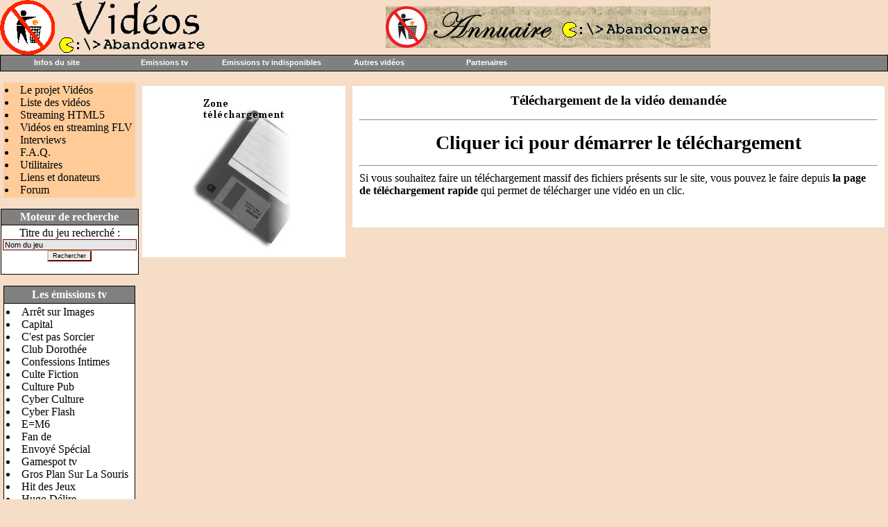

--- FILE ---
content_type: text/html; charset=UTF-8
request_url: https://abandonware-videos.org/download.php?num=1135
body_size: 4614
content:
<html>
<head>
<meta http-equiv="Content-Type" content="text/html; charset=UTC-8">
<title>Le site des anciennes émissions tv - www.abandonware-videos.org</title>
<meta name="Description" content="Vous découvrirez ou redécouvrirez des anciennes émissions télé consacrées aux jeux vidéo et à l'informatique.">
<meta name="Keywords" content="videos, emissions, abandonware, tele, oldies, jeux, video, informatique">
<meta name="robots" content="index,follow, ALL">
<meta NAME="author" CONTENT="Fredo_L">
<meta HTTP-EQUIV="Reply-to" CONTENT="fred@lankhor.net">
<META http-equiv="content-language" content="fr">
<META name="identifier-url" content="https://www.abandonware-videos.org">
<META NAME="owner" content="Fredo_L">
<link REL="SHORTCUT ICON" HREF="/images/favicon.ico">
<link href="../lib/default.css" rel="stylesheet" type="text/css">
<LINK href="../lib/menu/menu.css" type="text/css" rel="stylesheet">
<SCRIPT language=javascript src="../lib/menu/menu.js" type=text/javascript></SCRIPT>

<!-- flux rss -->
<link rel="alternate" type="application/rss+xml" title="News en RSS" href="https://www.abandonware.org/rss.php?site=videos&info=news&feed=rss"/>
<link rel="alternate" type="application/rss+xml" title="News en ATOM" href="https://www.abandonware.org/rss.php?site=videos&info=news&feed=atom"/>
<link rel="alternate" type="application/rss+xml" title="Commentaires en RSS" href="https://www.abandonware.org/rss.php?site=videos&info=comments&feed=rss"/>
<link rel="alternate" type="application/rss+xml" title="Commentaires en ATOM" href="https://www.abandonware.org/rss.php?site=videos&info=comments&feed=atom"/>


</head>

<body bgcolor="#F6DDC7" text="#000000" leftmargin="0" topmargin="0" marginwidth="0" marginheight="0">
<table width="100%" height="100%" border="0" cellpadding="0" cellspacing="0">
  <tr>
    <td valign="top">
<table width="100%" border="0" cellspacing="0" cellpadding="0">
        <tr bgcolor="#F6DDC7"> 
          
        <td width="300"><a href="../index.php" title="Retour à l'accueil du site"><img src="../images/titre_videos.gif" width="300" height="79"></a></td>



















        <td width="100%"> 
          <!--Publicite  -->
          <center>


<a href="https://www.abandonware.org" target="_blank"><img
src="/images_liens/banniere-annuaire.png" alt="abandonware.org"
border="0" width="468" height="60"></a>            </center>
            <!--Publicite fin -->
          </td>
        </tr>
      </table>


          






<table width="100%" border="0" cellspacing="1" cellpadding="0" bgcolor="#000000">
<tr> 
<td bgcolor="#808080" height="22">
</td>
</tr>
</table>


<div id="conteneurmenu"><script language="JavaScript" type="text/javascript">preChargement();</script>
<!--------------------------------------------->
<P class=menu2 id=menu1 onmouseover="MontrerMenu('ssmenu1');" 
onmouseout=CacherDelai();><A onfocus="MontrerMenu('ssmenu1');">Infos du site</A></P>
<UL class=ssmenu id=ssmenu1 onblur=CacherDelai(); onmouseover=AnnulerCacher(); 
onfocus=AnnulerCacher(); onmouseout=CacherDelai();>

<LI><A href="../index.php" title="Retour à l'accueil du site"><IMG src="../lib/menu/accueil.gif" align=absMiddle>&nbsp;Accueil</A> 
<LI><A  href="../projet.php" title="Explication sur les raisons qui ont poussé à la création de ce site"><IMG src="../lib/menu/vide.gif" align=absMiddle>&nbsp;Projet Vidéos</A> 
<LI><A  href="../liste.php" title="Pour voir rapidement toutes les vidéos disponibles sur le site"><IMG src="../lib/menu/vide.gif" align=absMiddle>&nbsp;Liste des vidéos</A>
<LI><A  href="../streaminghtml5.php" title="Visionner les videos en streaming HTML5"><IMG src="../lib/menu/html5playericon.jpg" align=absMiddle>&nbsp;Vidéos en streaming HTML5<IMG src="../lib/menu/vide.gif" align=absMiddle></A>
<LI><A  href="../streamingflv.php" title="Visionner les videos en streaming Flash"><IMG src="../lib/menu/flvplayericon.gif" align=absMiddle>&nbsp;Vidéos en streaming FLV<IMG src="../lib/menu/vide.gif" align=absMiddle></A>
<LI><A  href="../interviews.php" title="Pour voir les interviews du site"><IMG src="../lib/menu/vide.gif" align=absMiddle>&nbsp;Interviews</A> 
<LI><A  href="../faq.php" title="Si vous vous posez des questions, lisez cette page"><IMG src="../lib/menu/faq.gif" align=absMiddle>&nbsp;FAQ</A> 
<LI><A  href="../utilitaires.php" title="Tout les outils nécessaires"><IMG src="../lib/menu/vide.gif" align=absMiddle>&nbsp;Utilitaires</A> 
<LI><A  href="../liens.php" title="Voir la page des liens"><IMG src="../lib/menu/vide.gif" align=absMiddle>&nbsp;Liens et donateurs</A> 
<LI><A  href="https://forum.abandonware.org" title="Aller sur le forum"><IMG src="../lib/menu/forum.gif" align=absMiddle>&nbsp;Forum</A> 
<LI><A  href="../historique.php" title="Pour connaître l'histoire du site et ses évolutions importantes"><IMG src="../lib/menu/vide.gif" align=absMiddle>&nbsp;Historique</A>
<LI><A  href="../recherche.php" title="Moteur de recherche"><IMG src="../lib/menu/vide.gif" align=absMiddle>&nbsp;Moteur de recherche</A>
<LI><A  href="../mentions.php" title="Nous contacter"><IMG src="../lib/menu/email.gif" align=absMiddle>&nbsp;Nous contacter</A>
</LI></UL>
<!--------------------------------------------->
<P class=menu2 id=menu2 onmouseover="MontrerMenu('ssmenu2');" 
onmouseout=CacherDelai();><A onfocus="MontrerMenu('ssmenu2');">Emissions tv</A> </P>
<UL class=ssmenu id=ssmenu2 onblur=CacherDelai(); onmouseover=AnnulerCacher(); 
onfocus=AnnulerCacher(); onmouseout=CacherDelai();>
<LI><A  href="../affiche_vid.php?vid=9" ><IMG src="../lib/menu/vide.gif" align=absMiddle>&nbsp;Club Dorothée</A> 
<LI><A  href="../affiche_vid.php?vid=1" ><IMG src="../lib/menu/vide.gif" align=absMiddle>&nbsp;Cyber Culture</A> 
<LI><A  href="../affiche_vid.php?vid=2" ><IMG src="../lib/menu/vide.gif" align=absMiddle>&nbsp;Cyber Flash</A> 
<LI><A  href="../affiche_vid.php?vid=38" ><IMG src="../lib/menu/vide.gif" align=absMiddle>&nbsp;E=M6</A> 
<LI><A  href="../affiche_vid.php?vid=48" ><IMG src="../lib/menu/vide.gif" align=absMiddle>&nbsp;Fan de</A> 
<LI><A  href="../affiche_vid.php?vid=36" ><IMG src="../lib/menu/vide.gif" align=absMiddle>&nbsp;Gamespot tv</A> 
<LI><A  href="../affiche_vid.php?vid=18" ><IMG src="../lib/menu/vide.gif" align=absMiddle>&nbsp;Gros Plan Sur La Souris</A> 
<LI><A  href="../affiche_vid.php?vid=33" ><IMG src="../lib/menu/vide.gif" align=absMiddle>&nbsp;Hit des Jeux</A> 
<LI><A  href="../affiche_vid.php?vid=3" ><IMG src="../lib/menu/vide.gif" align=absMiddle>&nbsp;Hugo Délire</A> 
<LI><A  href="../affiche_vid.php?vid=32" ><IMG src="../lib/menu/vide.gif" align=absMiddle>&nbsp;Imagina</A> 
<LI><A  href="../affiche_vid.php?vid=20" ><IMG src="../lib/menu/vide.gif" align=absMiddle>&nbsp;L'Ecran Micro</A> 
<LI><A  href="../affiche_vid.php?vid=4" ><IMG src="../lib/menu/vide.gif" align=absMiddle>&nbsp;La Nuit Cyber</A> 
<LI><A  href="../affiche_vid.php?vid=19" ><IMG src="../lib/menu/vide.gif" align=absMiddle>&nbsp;La Nuit des Jeux Vidéo</A> 
<LI><A  href="../affiche_vid.php?vid=40" ><IMG src="../lib/menu/vide.gif" align=absMiddle>&nbsp;Le chevalier du labyrinthe</A> 
<LI><A  href="../affiche_vid.php?vid=17" ><IMG src="../lib/menu/vide.gif" align=absMiddle>&nbsp;Les Chroniques Terriennes</A> 
<LI><A  href="../affiche_vid.php?vid=35" ><IMG src="../lib/menu/vide.gif" align=absMiddle>&nbsp;Les Mains Magiciennes</A> 
<LI><A  href="../affiche_vid.php?vid=53" ><IMG src="../lib/menu/vide.gif" align=absMiddle>&nbsp;Level One</A> 
<LI><A  href="../affiche_vid.php?vid=21" ><IMG src="../lib/menu/vide.gif" align=absMiddle>&nbsp;Luna Park</A> 
<LI><A  href="../affiche_vid.php?vid=5" ><IMG src="../lib/menu/vide.gif" align=absMiddle>&nbsp;L'oeil du cyclone</A> 
<LI><A  href="../affiche_vid.php?vid=26" ><IMG src="../lib/menu/vide.gif" align=absMiddle>&nbsp;Mediaventures</A> 
<LI><A  href="../affiche_vid.php?vid=10" ><IMG src="../lib/menu/vide.gif" align=absMiddle>&nbsp;MEGA 6</A> 
<LI><A  href="../affiche_vid.php?vid=15" ><IMG src="../lib/menu/vide.gif" align=absMiddle>&nbsp;Mini-journal de P. Drevet</A> 
<LI><A  href="../affiche_vid.php?vid=14" ><IMG src="../lib/menu/vide.gif" align=absMiddle>&nbsp;Micro Kid</A> 
<LI><A  href="../affiche_vid.php?vid=6" ><IMG src="../lib/menu/vide.gif" align=absMiddle>&nbsp;Micro Kid's</A> 
<LI><A  href="../affiche_vid.php?vid=13" ><IMG src="../lib/menu/vide.gif" align=absMiddle>&nbsp;Microludic</A> 
<LI><A  href="../affiche_vid.php?vid=62" ><IMG src="../lib/menu/vide.gif" align=absMiddle>&nbsp;Next</A> 
<LI><A  href="../affiche_vid.php?vid=11" ><IMG src="../lib/menu/vide.gif" align=absMiddle>&nbsp;Pixi Foly</A> 
<LI><A  href="../affiche_vid.php?vid=47" ><IMG src="../lib/menu/vide.gif" align=absMiddle>&nbsp;Player One</A> 
<LI><A  href="../affiche_vid.php?vid=31" ><IMG src="../lib/menu/vide.gif" align=absMiddle>&nbsp;Stip-Tease</A> 
<LI><A  href="../affiche_vid.php?vid=23" ><IMG src="../lib/menu/vide.gif" align=absMiddle>&nbsp;TELEVISATOR 2</A> 
<LI><A  href="../affiche_vid.php?vid=25" ><IMG src="../lib/menu/vide.gif" align=absMiddle>&nbsp;Temps X</A> 
<LI><A  href="../affiche_vid.php?vid=16" ><IMG src="../lib/menu/vide.gif" align=absMiddle>&nbsp;Tify... raconte moi une puce<IMG src="../lib/menu/vide.gif" align=absMiddle></A> 
</LI></UL>
<!--------------------------------------------->
<P class=menu2 id=menu3 onmouseover="MontrerMenu('ssmenu3');" 
onmouseout=CacherDelai();><A onfocus="MontrerMenu('ssmenu3');">Emissions tv indisponibles</A> </P>
<UL class=ssmenu id=ssmenu3 onblur=CacherDelai(); onmouseover=AnnulerCacher(); 
onfocus=AnnulerCacher(); onmouseout=CacherDelai();>
<LI><A  href="../affiche_vid.php?vid=50" ><IMG src="../lib/menu/vide.gif" align=absMiddle>&nbsp;Arrêt sur Images</A> 
<LI><A  href="../affiche_vid.php?vid=43" ><IMG src="../lib/menu/vide.gif" align=absMiddle>&nbsp;Capital</A> 
<LI><A  href="../affiche_vid.php?vid=46" ><IMG src="../lib/menu/vide.gif" align=absMiddle>&nbsp;C'est pas Sorcier</A> 
<LI><A  href="../affiche_vid.php?vid=42" ><IMG src="../lib/menu/vide.gif" align=absMiddle>&nbsp;Confessions Intimes</A> 
<LI><A  href="../affiche_vid.php?vid=57" ><IMG src="../lib/menu/vide.gif" align=absMiddle>&nbsp;Culte Fiction</A> 
<LI><A  href="../affiche_vid.php?vid=58" ><IMG src="../lib/menu/vide.gif" align=absMiddle>&nbsp;Culture Pub</A> 
<LI><A  href="../affiche_vid.php?vid=44" ><IMG src="../lib/menu/vide.gif" align=absMiddle>&nbsp;Envoyé Spécial</A> 
<LI><A  href="../affiche_vid.php?vid=49" ><IMG src="../lib/menu/vide.gif" align=absMiddle>&nbsp;Les poules ont des dents<IMG src="../lib/menu/vide.gif" align=absMiddle></A> 
<LI><A  href="../affiche_vid.php?vid=60" ><IMG src="../lib/menu/vide.gif" align=absMiddle>&nbsp;Micro Défi</A> 
<LI><A  href="../affiche_vid.php?vid=59" ><IMG src="../lib/menu/vide.gif" align=absMiddle>&nbsp;Moi je</A> 
<LI><A  href="../affiche_vid.php?vid=56" ><IMG src="../lib/menu/vide.gif" align=absMiddle>&nbsp;Retro Game One</A> 
<LI><A  href="../affiche_vid.php?vid=41" ><IMG src="../lib/menu/vide.gif" align=absMiddle>&nbsp;Zone Interdite</A> 
</LI></UL>
<!--------------------------------------------->
<P class=menu2 id=menu4 onmouseover="MontrerMenu('ssmenu4');" 
onmouseout=CacherDelai();><A onfocus="MontrerMenu('ssmenu4');">Autres vidéos</A> </P>
<UL class=ssmenu id=ssmenu4 onblur=CacherDelai(); onmouseover=AnnulerCacher(); 
onfocus=AnnulerCacher(); onmouseout=CacherDelai();>
<LI><A  href="../affiche_vid.php?vid=28" ><IMG src="../lib/menu/vide.gif" align=absMiddle>&nbsp;Amiga Museum DVD</A> 
<LI><A  href="../affiche_vid.php?vid=30" ><IMG src="../lib/menu/vide.gif" align=absMiddle>&nbsp;Liveman : Bioman 3</A> 
<LI><A  href="../affiche_vid.php?vid=55" ><IMG src="../lib/menu/vide.gif" align=absMiddle>&nbsp;CLYDE<IMG src="../lib/menu/vide.gif" align=absMiddle></A> 
<LI><A  href="../affiche_vid.php?vid=54" ><IMG src="../lib/menu/vide.gif" align=absMiddle>&nbsp;Ordy Et Les Grandes Découvertes<IMG src="../lib/menu/vide.gif" align=absMiddle></A> 
<LI><A  href="../affiche_vid.php?vid=22" ><IMG src="../lib/menu/vide.gif" align=absMiddle>&nbsp;Making of</A> 
<LI><A  href="../affiche_vid.php?vid=7" ><IMG src="../lib/menu/vide.gif" align=absMiddle>&nbsp;Publicités tv</A> 
<LI><A  href="../affiche_vid.php?vid=8" ><IMG src="../lib/menu/vide.gif" align=absMiddle>&nbsp;Cassettes VHS de promo</A> 
<LI><A  href="../affiche_vid.php?vid=12" ><IMG src="../lib/menu/vide.gif" align=absMiddle>&nbsp;Reportages tv</A> 
<LI><A  href="../affiche_vid.php?vid=34" ><IMG src="../lib/menu/vide.gif" align=absMiddle>&nbsp;Clips</A> 
<LI><A  href="../affiche_vid.php?vid=37" ><IMG src="../lib/menu/vide.gif" align=absMiddle>&nbsp;Inclassables</A> 
<LI><A  href="../affiche_vid.php?vid=45" ><IMG src="../lib/menu/vide.gif" align=absMiddle>&nbsp;Boule de Feu TV</A> 
<LI><A  href="../affiche_vid.php?vid=52" ><IMG src="../lib/menu/vide.gif" align=absMiddle>&nbsp;Fragments de press retro</A> 
<LI><A  href="../affiche_vid.php?vid=27" ><IMG src="../lib/menu/vide.gif" align=absMiddle>&nbsp;Games Child</A> 
<LI><A  href="../affiche_vid.php?vid=29" ><IMG src="../lib/menu/vide.gif" align=absMiddle>&nbsp;MEGATEST.FR</A> 
<LI><A  href="../affiche_vid.php?vid=51" ><IMG src="../lib/menu/vide.gif" align=absMiddle>&nbsp;Retroviseur-tv</A> 
<LI><A  href="../affiche_vid.php?vid=61" ><IMG src="../lib/menu/vide.gif" align=absMiddle>&nbsp;Retrotaku</A> 
<LI><A  href="../affiche_vid.php?vid=24" ><IMG src="../lib/menu/vide.gif" align=absMiddle>&nbsp;Retrovision</A> 
<LI><A  href="../affiche_vid.php?vid=39" ><IMG src="../lib/menu/vide.gif" align=absMiddle>&nbsp;Retro Game Test</A> 
</LI></UL>
<!--------------------------------------------->
<P class=menu2 id=menu5 onmouseover="MontrerMenu('ssmenu5');" 
onmouseout=CacherDelai();><A onfocus="MontrerMenu('ssmenu5');">Partenaires</A> </P>
<UL class=ssmenu id=ssmenu5 onblur=CacherDelai(); onmouseover=AnnulerCacher(); 
onfocus=AnnulerCacher(); onmouseout=CacherDelai();>
  <LI><A   href="https://www.abandonware-definition.org" 
  target=_blank title="Définition de l'abandonware">&nbsp;Abandonware Définition</A> 
  <LI><A   href="https://www.abandonware-magazines.org" 
  target=_blank title="Site sur les anciens magazines de jeux vidéo">&nbsp;Abandonware Magazines</A> 
  <LI><A   href="https://www.lankhor.net" 
  target=_blank title="Le site de référence des jeux Lankhor">&nbsp;Lankhor.net</A> 
  <LI><A   href="https://www.abandonware.org" 
  target=_blank title="Annuaire des meilleurs sites abandonware">&nbsp;Portail / Annuaire abandonware<IMG src="../lib/menu/vide.gif" align=absMiddle></A> 
</LI></UL>
<!--------------------------------------------->
</DIV>
<DIV id=texte></DIV>
<SCRIPT language=Javascript 
type=text/javascript>
marge_en_haut_de_page = 0;
Chargement();</SCRIPT>

<p>

<table width="100%" border="0" cellspacing="0" cellpadding="0">
<tr>

<!-- Colonne de gauche -->
<td width="200" valign="top" align="middle">

<TABLE cellSpacing="0" cellPadding="2" width="95%" bgColor="#000000" border="0" bordercolor="#999999" style="border:1;border-style:dashed;" align="center">
<tr> 
<td bgColor="#FFCC99">
<LI><a href="../projet.php" title="Explications sur le site">Le projet Vidéos</a></LI>
<LI><a href="../liste.php" title="Voir la liste des vidéos disponibles">Liste des vidéos</a></LI>
<LI><A  href="../streaminghtml5.php" title="Voir les videos en streaming HTML5">Streaming HTML5</A></LI>
<LI><A  href="../streamingflv.php" title="Voir les videos en streaming">Vidéos en streaming FLV</A></LI>
<LI><a href="../interviews.php" title="Voir les interviews">Interviews</a></LI>
<LI><a href="../faq.php" title="Lire la FAQ du site">F.A.Q.</a></LI>
<LI><a href="../utilitaires.php" title="Plein de choses utiles">Utilitaires</a></LI>
<LI><a href="../liens.php" title="Voir la page des liens">Liens et donateurs</a></LI>
<LI><a href="https://forum.abandonware.org" title="Aller sur le forum">Forum</a></LI>
</td>
</tr>
</table>

<p>

<TABLE cellSpacing="1" cellPadding="2" width="95%" bgColor="#000000" border="0" bordercolor="#999999">
<tr>
<td bgcolor="#808080" align="center"><font color="#ffffff"><b>Moteur de recherche</b></font>
</TD>
</TR>
<tr>
<td bgcolor="#FFFFFF">

<form action="recherche.php" method="post" name="recherche">
<div align="center">Titre du jeu recherché : <br>

<input type="text" name="titre_jeu" size=30 maxlength=50 value="Nom du jeu" style="BACKGROUND-COLOR: #e6e6e6; BORDER-BOTTOM: #660000 1px solid; BORDER-LEFT: #660000 1px solid; BORDER-RIGHT: #660000 1px solid; BORDER-TOP: #660000 1px solid; FONT-SIZE: 8pt">
<input type="hidden" name="etape" value="etape recherche">
<input type="submit" value="Rechercher" size = "11" name="submit" style="BACKGROUND-COLOR: ##E2C688; BORDER-BOTTOM: #660000 2px solid; BORDER-LEFT: #E2C699 2px solid; BORDER-RIGHT: #660000 2px solid; BORDER-TOP: #E2C699 2px solid; FONT-SIZE: 7pt">

</div>
</form>

</TD>
</TR>
</table>


<p>

<TABLE cellSpacing="1" cellPadding="3" width="95%" bgColor="#000000" border="0" bordercolor="#999999">
<tr>
<td bgcolor="#808080" align="center"><font color="#ffffff"><b>Les émissions tv</b></font></TD>
</TR>
<tr>
<td bgcolor="#FFFFFF">
                          <LI><a href="../affiche_vid.php?vid=50">Arrêt sur Images</a></LI> 
                          <LI><a href="../affiche_vid.php?vid=43">Capital</a></LI> 
                          <LI><a href="../affiche_vid.php?vid=46">C'est pas Sorcier</a></LI> 
                          <LI><a href="../affiche_vid.php?vid=9">Club Dorothée</a></LI> 
                          <LI><a href="../affiche_vid.php?vid=42">Confessions Intimes</a></LI> 
                          <LI><a href="../affiche_vid.php?vid=57">Culte Fiction</a></LI> 
                          <LI><a href="../affiche_vid.php?vid=58">Culture Pub</a></LI> 
                          <LI><a href="../affiche_vid.php?vid=1">Cyber Culture</a></LI> 
                          <LI><a href="../affiche_vid.php?vid=2">Cyber Flash</a></LI> 
                          <LI><a  href="../affiche_vid.php?vid=38" >E=M6</A> 
                          <LI><a  href="../affiche_vid.php?vid=48" >Fan de</A> 
                          <LI><a  href="../affiche_vid.php?vid=44" >Envoyé Spécial</A> 
                          <LI><a  href="../affiche_vid.php?vid=36" >Gamespot tv</A> 
                          <LI><a  href="../affiche_vid.php?vid=18" >Gros Plan Sur La Souris</A> 
                          <LI><a href="../affiche_vid.php?vid=33">Hit des Jeux</a></LI> 
                          <LI><a href="../affiche_vid.php?vid=3">Hugo Délire</a></LI> 
                          <LI><a href="../affiche_vid.php?vid=32">Imagina</a></LI> 
                          <LI><a href="../affiche_vid.php?vid=20">L'Ecran Micro</a></LI> 
                          <LI><a href="../affiche_vid.php?vid=4">La Nuit Cyber</a></LI> 
                          <LI><a href="../affiche_vid.php?vid=19">La Nuit des Jeux Vidéo</a></LI> 
                          <LI><a href="../affiche_vid.php?vid=40">Le chevalier du labyrinthe</a></LI> 
                          <LI><a href="../affiche_vid.php?vid=17">Les Chroniques Terriennes</a></LI> 
                          <LI><a href="../affiche_vid.php?vid=35">Les Mains Magiciennes</a></LI> 
                          <LI><a href="../affiche_vid.php?vid=49">Les poules ont des dents</a></LI> 
                          <LI><a href="../affiche_vid.php?vid=5">L'oeil du cyclone</a></LI> 
                          <LI><a href="../affiche_vid.php?vid=53">Level One</a></LI> 
                          <LI><a href="../affiche_vid.php?vid=21">Luna Park</a></LI> 
                          <LI><a href="../affiche_vid.php?vid=26">Mediaventures</a></LI> 
                          <LI><a href="../affiche_vid.php?vid=10">MEGA 6</a></LI> 
                          <LI><a href="../affiche_vid.php?vid=15">Mini-journal de P. Drevet</a></LI> 
                          <LI><a href="../affiche_vid.php?vid=60">Micro Défi</a></LI> 
                          <LI><a href="../affiche_vid.php?vid=14">Micro Kid</a></LI> 
                          <LI><a href="../affiche_vid.php?vid=6">Micro Kid's</a></LI> 
                          <LI><a href="../affiche_vid.php?vid=13">Microludic</a></LI> 
                          <LI><a href="../affiche_vid.php?vid=59">Moi je</a></LI> 
                          <LI><a href="../affiche_vid.php?vid=62">Next</a></LI> 
                          <LI><a href="../affiche_vid.php?vid=11">Pixi Foly</a></LI> 
                          <LI><a href="../affiche_vid.php?vid=47">Player One</a></LI> 
                          <LI><a href="../affiche_vid.php?vid=56">Retro Game One</a></LI> 
                          <LI><a href="../affiche_vid.php?vid=31">Strip-Tease</a></LI> 
                          <LI><a href="../affiche_vid.php?vid=23">TELEVISATOR 2</a></LI> 
                          <LI><a href="../affiche_vid.php?vid=25">Temps X</a></LI> 
                          <LI><a href="../affiche_vid.php?vid=16">Tify raconte moi une puce</a></LI> 
                          <LI><a href="../affiche_vid.php?vid=41">Zone Interdite</a></LI> 
</TD>
</TR>
</table>

<p>

<TABLE cellSpacing="1" cellPadding="3" width="95%" bgColor="#000000" border="0" bordercolor="#999999">
<tr>
<td bgcolor="#808080" align="center"><font color="#ffffff"><b>Les autres vidéos</b></font></TD>
</TR>
<tr>
<td bgcolor="#FFFFFF">
                          <LI><a href="../affiche_vid.php?vid=28">Amiga Museum DVD</a></LI> 
                          <LI><a href="../affiche_vid.php?vid=30">Liveman : Bioman 3</a></LI> 
                          <LI><a href="../affiche_vid.php?vid=54">Ordy Et Les Grandes Découvertes</a></LI> 
                          <LI><a href="../affiche_vid.php?vid=55">CLYDE</a></LI> 
                          <LI><a href="../affiche_vid.php?vid=22">Making of</a></LI> 
                          <LI><a href="../affiche_vid.php?vid=7">Publicités tv</a></LI> 
                          <LI><a href="../affiche_vid.php?vid=8">Cassettes VHS de promo</a></LI>
                          <LI><a href="../affiche_vid.php?vid=12">Reportages tv</a></LI>
                          <LI><a href="../affiche_vid.php?vid=34">Clips</a></LI>
                          <LI><a href="../affiche_vid.php?vid=37">Inclassables</a></LI>
                          <LI><a href="../affiche_vid.php?vid=45">Boule de Feu TV</a></LI>
                          <LI><a href="../affiche_vid.php?vid=52">Fragments de press retro</a></LI>
                          <LI><a href="../affiche_vid.php?vid=27">Games Child</a></LI>
                          <LI><a href="../affiche_vid.php?vid=29">MEGATEST.FR</a></LI>
                          <LI><a href="../affiche_vid.php?vid=61">Retrotaku</a></LI>
                          <LI><a href="../affiche_vid.php?vid=51">Retroviseur-tv</a></LI>
                          <LI><a href="../affiche_vid.php?vid=24">Retrovision</a></LI>
                          <LI><a href="../affiche_vid.php?vid=39">Retro Game Test</a></LI>
</TD>
</TR>
</table>



</td>
<!-- Colonne de gauche -->


<!-- Colonne de droite -->
<td valign="top" align="middle">

<table width="100%" border="0" cellspacing="0" cellpadding="5">
        <tr> 
          <td width="28%" valign="top"> 
            <table width="100%" height="100%" border="0" cellpadding="10" cellspacing="0" bordercolor="#999999" style="border:1;border-style:dashed;">
              <tr> 
                <td bgcolor="#ffffff"><p align="center"><img src="images/disquette.jpg" width="150" height="227"></p>
                  </td>
              </tr>
            </table>
            </td>
          <td width="72%" valign="top"> <div align="center"> 
              <table width="100%" height="100%" border="0" cellpadding="10" cellspacing="0" bordercolor="#999999" style="border:1;border-style:dashed;">
                <tr> 
                  <td bgcolor="#ffffff"><div align="left"> 
                <center>
                  <b><big>Téléchargement de la vidéo demandée</big></b>
                </center>

<p>
<hr>
                <p>

<center>

<a href="
https://download.abandonware.org/videos/Level One/levelone_emission355.zip
" title="lancer le téléchargement de la video"><big><big><big><b>Cliquer ici pour démarrer le téléchargement</b></big></big></big></a></b>

</center>  

<p>
<hr>

Si vous souhaitez faire un téléchargement massif des fichiers présents sur le site, vous pouvez le faire depuis <a href="downloadrapide.php"><b>la page de téléchargement rapide</b></a> qui permet de télécharger une vidéo en un clic.

                <p>&nbsp;</p>

                      </div></td>
                </tr>
              </table>
              
         
      </div></td>
        </tr>
      </table>
<p>



</td>
<!-- Colonne de droite -->

</TR>
</TABLE>

<p>

<table width="100%" border="0" cellspacing="0" cellpadding="0" bgcolor="#000000">
        <tr> 
          <td>
<small>
<font color="#FFFFFF">&nbsp; &copy; 2005-2023 
&nbsp; - &nbsp; 

 <a href="/mentions.php" class="menu"><b>Mentions 
            l&eacute;gales</b></a></font>
</font></small></td>
        </tr>
      </table>


</body>
</html>

--- FILE ---
content_type: application/javascript
request_url: https://abandonware-videos.org/lib/menu/menu.js
body_size: 2866
content:
/* iubito's menu - http://iubito.free.fr/prog/menu.php - configuration du javascript */


/* true = le menu sera vertical, � gauche.
   false = le menu sera horizontal, en haut. */
var vertical = false;

/* TRES IMPORTANT !
	Il faut mettre ici le nombre de menus, le script n'est pas capable de compter tout
	seul ! :-p Donc si votre code va jusqu'� <p id="menu5"...> il faut mettre 5. */
var nbmenu = 5;



/* Centrer le menu ? (true/false).
	Centre horizontalement ou verticalement suivant le mode choisi. */
var centrer_menu = false;

/* On est oblig� de d�finir une largeur pour les menus. */
var largeur_menu = 155;

/* En mode vertical, on a besoin de conna�tre la hauteur de chaque menu.
	M�me si les "cases" ne sont pas dimensionn�es en hauteur.
	Ajustez cette variable si les menus sont trop rapproch�s ou espac�s en vertical. */
var hauteur_menu = 25;

/* En mode horizontal.
	Largeur des sous-menus, pour IE uniquement, les autres navigateurs respectent la largeur
	auto. Mettez "auto" uniquement si vous �tes s�r d'avoir mis des &nbsp; � la place des
	espace dans les items ! */
var largeur_sous_menu = 200;

/* ... pour mettre un peu d'espace entre les menus ! */
var espace_entre_menus = 0;


/* position du menu par rapport au haut de l'�cran ou de la page.
	0 = le menu est tout en haut. en px */
var top_menu = 80;
/* En version horizontale.
	position des sous-menus par rapport au haut de l'�cran ou de la page. Il faut pr�voir
	la hauteur des menus, donc ne pas mettre 0 et faire "� t�ton". en px */
var top_ssmenu = top_menu + 24;

/* Position gauche du menu, en px. */
var left_menu = 0;
/* En version verticale.
	Position des sous-menus par rapport au bord gauche de l'�cran. */
var left_ssmenu = largeur_menu+2;


/* Quand la souris quitte un sous-menu, si le sous-menu disparait imm�diatement,
	cela g�ne l'utilisateur. Alors on peut mettre un d�lai avant disparition du sous-menu.
	500 ms c'est bien :-) */
var delai = 650; // en milliseconde

/* En version horizontale.
	Comme le menu peut se superposer avec le texte de la page, il est possible de faire
	descendre un peu la page (on augmente la marge du haut) pour a�rer un peu la page,
	une quarantaine de pixel c'est pas mal. en px*/
var marge_en_haut_de_page = 0;
/* En version verticale.
	On d�cale le document � droite pour pas que le menu le superpose. */
var marge_a_gauche_de_la_page = largeur_menu + 10;


/* Mettez � true si vous souhaitez que le menu soit toujours visible.
	Mettez false si vous ne le souhaitez pas, dans ce cas le menu "dispara�tra" quand vous
	descendrez dans la page. */
var suivre_le_scroll=false;



var timeout; //ne pas toucher, c'est pour d�clarer la variable
var agt = navigator.userAgent.toLowerCase();
var isMac = (agt.indexOf('mac') != -1);
var isOpera = (agt.indexOf("opera") != -1);
var IEver = parseInt(agt.substring(agt.indexOf('msie ') + 5));
var isIE = ((agt.indexOf('msie')!=-1 && !isOpera && (agt.indexOf('webtv')==-1)) && !isMac);
var isIE5win = (isIE && IEver == 5);
var isIE5mac = ((agt.indexOf("msie") != -1) && isMac);
var blnOk=true;

// onScroll pour Internet Explorer, le position:fixed fait ce boulot pour les autres navigateurs
// qui respectent les normes CSS...
window.onscroll = function()
{
	if (blnOk && suivre_le_scroll && (isIE || isIE5mac))
	{
		if (isIE5mac) document.getElementById("conteneurmenu").style.visibility="hidden";
		for(i=1;i<=nbmenu;i++)
		{
			if (!vertical) {
				document.getElementById("menu"+i).style.top = document.body.scrollTop + top_menu + "px";
				if (document.getElementById("ssmenu"+i))//undefined
					document.getElementById("ssmenu"+i).style.top = document.body.scrollTop + top_ssmenu + "px";
			} else {
				document.getElementById("menu"+i).style.top = document.body.scrollTop
							+(((i-1)*(hauteur_menu+espace_entre_menus))+1+top_menu)+"px";
				if (document.getElementById("ssmenu"+i))//undefined
					document.getElementById("ssmenu"+i).style.top = document.body.scrollTop
							+(((i-1)*(hauteur_menu+espace_entre_menus))+1+top_menu)+"px";
			}
		}
		if (isIE5mac) document.getElementById("conteneurmenu").style.visibility="visible";
	}
}

function preChargement()
{
	if (document.getElementById("conteneurmenu"))
	{
		document.getElementById("conteneurmenu").style.visibility="hidden";
		//IE5 mac a un bug : quand un texte est dans un �l�ment de style float, il n'apparait pas.
		/*if (isIE5mac)
		{
			document.getElementById("conteneurmenu").style="";
		}*/
	}
}

function Chargement() {
	if (!blnOk) {
		if(document.body.style.backgroundColor!="") { blnOk=false; }
		if(document.body.style.color!="") { blnOk=false; }
		if(document.body.style.marginTop!="") { blnOk=false; }
		if(document.getElementById) {
			with(document.getElementById("texte").style) {
				if(position!="" || top!="" || left!=""
						|| width!="" || height!="" || zIndex!=""
						|| margin!="" || visibility!="") {
					blnOk=false;
				}
			}
		}
		else{
			blnOk=false;
		}
	}

	if(blnOk)
	{
		document.getElementById("conteneurmenu").style.visibility="hidden";
		
		//pour enlever les "px" pour faire des calculs...
		var reg = new RegExp("px", "g");
		
		trimespaces();
		
		with(document.body.style) {
			if (!vertical) marginTop=marge_en_haut_de_page;
			else		   marginLeft=marge_a_gauche_de_la_page;
		}
		
		var largeur_fenetre = (isIE?document.body.clientWidth:window.innerWidth);
		var hauteur_fenetre = (isIE?document.body.clientHeight:window.innerHeight);
		if (centrer_menu) {
			if (!vertical) {
				var largeur_totale = (largeur_menu * nbmenu) + (espace_entre_menus * (nbmenu-1));
				left_menu = (largeur_fenetre - largeur_totale)/2;
			} else {
				var hauteur_totale = (hauteur_menu * nbmenu) + (espace_entre_menus * (nbmenu-1));
				top_menu = (hauteur_fenetre - hauteur_totale)/2;
			}
		}

		for(i=1;i<=nbmenu;i++) {
			with(document.getElementById("menu"+i).style) {
				if (!vertical) {
					top=top_menu+"px";
					left=(((i-1)*(largeur_menu+espace_entre_menus))+1+left_menu)+"px";
				} else {
					top=(((i-1)*(hauteur_menu+espace_entre_menus))+1+top_menu)+"px";
					left=left_menu+"px";
				}
				if (!suivre_le_scroll || isIE || isIE5mac)
					position="absolute";
				else position="fixed";
				width=largeur_menu+"px";
				//if (vertical) height=hauteur_menu+"px";
				margin="0";
				zIndex="2";
			}
		}
		
		for(i=1;i<=nbmenu;i++) {
			if (document.getElementById("ssmenu"+i))//undefined
			{
				with(document.getElementById("ssmenu"+i).style) {
					if (!suivre_le_scroll || isIE || isIE5mac)
						position="absolute";
					else position="fixed";
					if (!vertical) {
						top=top_ssmenu+"px";
						left=(((i-1)*(largeur_menu+espace_entre_menus))+1+left_menu);
					} else {
						left=left_ssmenu+"px";
						top=(((i-1)*(hauteur_menu+espace_entre_menus))+1+top_menu)+"px";
					}
					if (isIE||isOpera||isIE5mac)
						width = largeur_sous_menu+(largeur_sous_menu!="auto"?"px":"");
					else width = "auto";
					if (!vertical && !isIE5mac) {
						//repositionnement si d�borde � droite
						if ((width!="auto")
							&& ((left.replace(reg,'').valueOf()*1 + width.replace(reg,'').valueOf()*1) > largeur_fenetre))
							left = (largeur_fenetre-width.replace(reg,'').valueOf())+"px";
					}
					margin="0";
					zIndex="3";
				}
			}
		}

		CacherMenus();
	}

	// comme on a �vit� le clignotement, maintenant on fait appara�tre le menu ;-)
	document.getElementById("conteneurmenu").style.visibility='';
}
window.onresize = Chargement;


function MontrerMenu(strMenu) {
	if(blnOk) {
		AnnulerCacher();
		CacherMenus();
		if (document.getElementById(strMenu))//undefined
			with (document.getElementById(strMenu).style)
				visibility="visible";
	}
	SelectVisible("hidden",document.getElementsByTagName('select'));
}

function CacherDelai() {
	if (blnOk) {
		timeout = setTimeout('CacherMenus()',delai);
	}
}
function AnnulerCacher() {
	if (blnOk && timeout) {
		clearTimeout(timeout);
	}
}
function CacherMenus() {
	if(blnOk) {
		for(i=1;i<=nbmenu;i++) {
			if (document.getElementById("ssmenu"+i))//undefined
				with(document.getElementById("ssmenu"+i).style)
					visibility="hidden";
		}
	}
	SelectVisible("visible",document.getElementsByTagName('select'));
}

function trimespaces() {
	//Contourne un bug d'IE5/win... il ne capte pas bien les css pour les <li>, donc on les vire !
	if(blnOk&&isIE5win) {
		for(i=1;i<=nbmenu;i++) {
			if (document.getElementById("ssmenu"+i))//undefined
				with(document.getElementById("ssmenu"+i))
					innerHTML = innerHTML.replace(/<LI>|<\/LI>/g,"");
		}
	}
}

function SelectVisible(v,elem) {
	if (blnOk && (isIE||isIE5win))
		for (var i=0;i<elem.length;i++) elem[i].style.visibility=v;
}